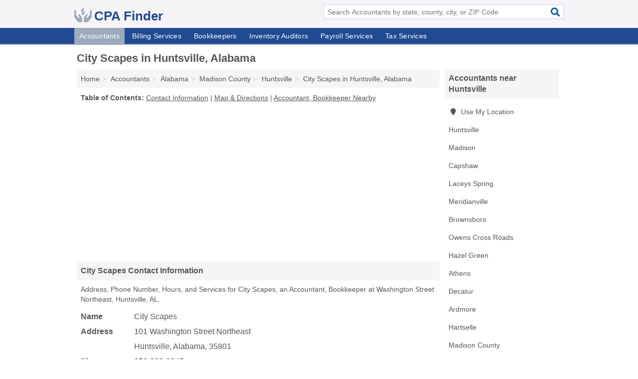

--- FILE ---
content_type: text/html; charset=utf-8
request_url: https://www.cpafinder.com/city-scapes-in-huntsville-al-35801/
body_size: 4755
content:
<!DOCTYPE html>
<html lang="en">
  <head>
    <meta charset="utf-8">
    <meta http-equiv="Content-Type" content="text/html; charset=UTF-8">
    <meta name="viewport" content="width=device-width, initial-scale=1">
    <title>City Scapes (Accountant, Bookkeeper in Huntsville, AL Address, Phone, Hours, and Services)</title>
    <link rel="canonical" href="https://www.cpafinder.com/city-scapes-in-huntsville-al-35801/">
    <meta property="og:type" content="website">
    <meta property="og:title" content="City Scapes (Accountant, Bookkeeper in Huntsville, AL Address, Phone, Hours, and Services)">
    <meta name="description" content="Looking for City Scapes in Huntsville, Alabama? Find Address, Phone Number, Hours, and Services for the Huntsville, AL Accountant, Bookkeeper.">
    <meta property="og:description" content="Looking for City Scapes in Huntsville, Alabama? Find Address, Phone Number, Hours, and Services for the Huntsville, AL Accountant, Bookkeeper.">
    <meta property="og:url" content="https://www.cpafinder.com/city-scapes-in-huntsville-al-35801/">
    <link rel="preconnect" href="//pagead2.googlesyndication.com" crossorigin>
    <link rel="preconnect" href="//www.google-analytics.com" crossorigin>
    <link rel="preconnect" href="https://googleads.g.doubleclick.net" crossorigin>
    <meta name="robots" content="index,follow">
    <meta name="msvalidate.01" content="B56B00EF5C90137DC430BCD46060CC08">
    <link rel="stylesheet" href="/template/style.min.css?55573ef7a83205df3e1744b508409005406eed13">
<style>.fa-logo:before { content: "\f4c5"}</style>
    <script src="/template/ui.min?bc9dd65bfcc597ede4ef52a8d1a4807b08859dcd" defer></script>
    <!-- HTML5 shim and Respond.js for IE8 support of HTML5 elements and media queries -->
    <!--[if lt IE 9]>
      <script src="https://oss.maxcdn.com/html5shiv/3.7.3/html5shiv.min.js"></script>
      <script src="https://oss.maxcdn.com/respond/1.4.2/respond.min.js"></script>
    <![endif]-->
  </head>
  <body data-spy="scroll" data-target="#nav-scrollspy" data-offset="0" style="position:relative;" class="pt-listing">
<nav class="navbar navbar-fixed-top hide-on-scroll">
  <div class="container columns-2 sections-9">
    <div class="row">
      <div class="n-toggle collapsed weescreen" data-toggle="collapse" data-target="#navbar, #navbar-search" aria-expanded="false" aria-controls="navbar">
        <i class="fa fa-bars fa-2x"></i>
      </div>
            <div class="navbar-logo logo-text">
        <a href="/" title="CPA Finder"><i class="fa fa-logo fa-2x"></i><span>CPA Finder</span></a>
              <br class="sr-only">
      </div>
      <div class="col-sm-6 collapse n-search" id="navbar-search">
       <form action="/search/" method="get">
        <div class="input-container">
         <input name="q" placeholder="Search Accountants by state, county, city, or ZIP Code" type="text">
         <button type="submit" class="fa fa-search"></button>
        </div>
       </form>
      </div>
    </div>
  </div>
  <div class="navbar-menu collapse navbar-collapse" id="navbar">
    <div class="container columns-2 sections-9">
      <div class="row">
               <ul class="nav navbar-nav">
          <li class="active"><a class="" href="/accountants/" title="Accountants Near Me">Accountants</a></li>
<li class=""><a class="" href="/billing-services/" title="Billing Services Near Me">Billing Services</a></li>
<li class=""><a class="" href="/bookkeepers/" title="Bookkeepers Near Me">Bookkeepers</a></li>
<li class=""><a class="" href="/inventory-auditors/" title="Inventory Auditors Near Me">Inventory Auditors</a></li>
<li class=""><a class="" href="/payroll-services/" title="Payroll Services Near Me">Payroll Services</a></li>
<li class=""><a class="" href="/tax-services/" title="Tax Services Near Me">Tax Services</a></li>
        </ul>
             </div>
    </div>
  </div>
</nav>
<div class="container columns columns-2 sections-9">
  <div class="row">
    <div class="col-md-7">
      <h1>City Scapes in Huntsville, Alabama</h1>
<ol class="box-breadcrumbs breadcrumb" itemscope itemtype="https://schema.org/BreadcrumbList">
<li><a href="/" title="CPA Finder">Home</a></li><li itemprop="itemListElement" itemscope itemtype="https://schema.org/ListItem"><a href="/accountants/" itemprop="item" title="Accountants Near Me"><span itemprop="name">Accountants</span></a><meta itemprop="position" content="1"/></li><li itemprop="itemListElement" itemscope itemtype="https://schema.org/ListItem"><a href="/accountants-in-alabama/" itemprop="item" title="Accountants in Alabama"><span itemprop="name">Alabama</span></a><meta itemprop="position" content="2"/></li><li itemprop="itemListElement" itemscope itemtype="https://schema.org/ListItem"><a href="/accountants-in-madison-county-al/" itemprop="item" title="Accountants in Madison County, AL"><span itemprop="name">Madison County</span></a><meta itemprop="position" content="3"/></li><li itemprop="itemListElement" itemscope itemtype="https://schema.org/ListItem"><a href="/accountants-in-huntsville-al/" itemprop="item" title="Accountants in Huntsville, AL"><span itemprop="name">Huntsville</span></a><meta itemprop="position" content="4"/></li><li itemprop="itemListElement" itemscope itemtype="https://schema.org/ListItem"><a href="/city-scapes-in-huntsville-al-35801/" itemprop="item" title="City Scapes in Huntsville, Alabama"><span itemprop="name">City Scapes in Huntsville, Alabama</span></a><meta itemprop="position" content="5"/></li>
</ol>              <p class="pad" id="toc">
    <strong class="title nobreaker">
      Table of Contents:
    </strong>
  <a href="#details" class="toc-item">Contact Information</a>
|  <a href="#geography" class="toc-item">Map & Directions</a>
|  <a href="#nearby" class="toc-item">Accountant, Bookkeeper Nearby</a>
  </p>
      <div class="advert advert-display xs s m">
        <ins class="adsbygoogle" data-ad-client="ca-pub-4723837653436501" data-ad-slot="4654369961" data-ad-format="auto" data-full-width-responsive="true"></ins>
      </div>
      <h2 class="h2 list-group-heading">City Scapes Contact Information</h2>
<p class="pad">Address, Phone Number, Hours, and Services for City Scapes, an Accountant, Bookkeeper at Washington Street Northeast, Huntsville, AL.</p>
      <script type="application/ld+json" id="listing">
{
  "@context": "https://schema.org",
  "@type": "LocalBusiness",
  "name": "City Scapes",
  "description": "City Scapes is an Accountant at 101 Washington Street Northeast in Huntsville, Alabama.",
  "image": "https://www.cpafinder.com/template/i/logo",
  "address": {
    "@type": "PostalAddress",
    "streetAddress": "101 Washington Street Northeast",
    "addressLocality": "Huntsville",
    "addressRegion": "AL",
    "postalCode": "35801",
    "addressCountry": "US"
  },
  "geo": {
    "@type": "GeoCoordinates",
    "latitude": 34.69901,
    "longitude": -86.67298  },
  "telephone": "+12562032245"
}
</script>

      
<dl class="dl-horizontal LocalBusiness"  data-type="Accountant" data-id="5e863a3e5b47586c3e966861" data-lat="34.6990132" data-lng="-86.6729804" data-address-place-id="internal" data-geomode="address" id="details">
  <dt>Name</dt>
  <dd class="name">City Scapes</dd>
  <dt>Address</dt>
  <dd class="address">
    <span class="streetAddress">101 Washington Street Northeast</span><br>
    <span class="addressLocality">Huntsville</span>,
    <span class="addressRegion">Alabama</span>,
    <span class="postalCode">35801</span>
  </dd>
      <dt>Phone</dt>
    <dd class="telephone"><a href="tel:+1-256-203-2245">256-203-2245</a></dd>
          <dt>Hours</dt>
    <dd class="hours"><span>Mon - Fri 8:00 am - 5:00 pm</span></dd>
          <dt>Services</dt>
<dd><a href="/accountants-in-huntsville-al/" title="Accountants in Huntsville, AL">Accounting</a>, <a href="/bookkeepers-in-huntsville-al/" title="Bookkeepers in Huntsville, AL">Bookkeeping</a></dd>

    </dl>

<p><a href="#toc">&#8648; Table of Contents</a></p>                  
      <div class="advert advert-display xs s m">
        <ins class="adsbygoogle" data-ad-client="ca-pub-4723837653436501" data-ad-slot="4654369961" data-ad-format="auto" data-full-width-responsive="true"></ins>
      </div>
      
                   <h2 class="h2 list-group-heading" id="geography">Map of City Scapes in Huntsville, Alabama</h2>
<p class="pad">
  View map of City Scapes, and  <a class="nlc" href="https://www.google.com/maps/dir/?api=1&destination=101+Washington+Street+Northeast%2C+Huntsville%2C+Alabama%2C+35801" rel="noopener" target="_blank">get driving directions from your location</a>
  .</p>
<iframe id="map" class="single" data-src="https://www.google.com/maps/embed/v1/place?key=AIzaSyD-nDulb3AINicXq9Pv_vB936D5cVSfKFk&q=101+Washington+Street+Northeast%2C+Huntsville%2C+Alabama%2C+35801&zoom=16" frameborder="0" allowfullscreen></iframe>
<br class="sr-only">
<p><a href="#toc">&#8648; Table of Contents</a></p>            
            
      <div class="listings" id="nearby">
<h2 class="h2 list-group-heading">Accountant, Bookkeeper Nearby</h2>

<p class="condensed-listing">
 <span class="title">
   <a href="/1st-of-the-year-tax-service-in-huntsville-al-35805/" title="1st Of The Year Tax Service in Huntsville, Alabama" class="name">1st Of The Year Tax Service</a>
  </span>
 <span class="subsidiary">
  <span class="city-state">
   2400 Bob Wallace Avenue Southwest  </span>
  <span class="zipcode">
    <span>Huntsville</span>, 
    <span>AL</span>
  </span>
 </span>
 <span class="subsidiary servicelist">Accounting, Bookkeeping, Tax Consultancy, Tax Return Preparation</span>
</p>

<p class="condensed-listing">
 <span class="title">
   <a href="/a-1-accounting-tax-service-in-huntsville-al-35801/" title="A-1 Accounting & Tax Service in Huntsville, Alabama" class="name">A-1 Accounting & Tax Service</a>
  </span>
 <span class="subsidiary">
  <span class="city-state">
   700 Washington Street Northwest Suite 1  </span>
  <span class="zipcode">
    <span>Huntsville</span>, 
    <span>AL</span>
  </span>
 </span>
 <span class="subsidiary servicelist">Accounting, Bookkeeping, Tax Consultancy, Tax Return Preparation</span>
</p>

<p class="condensed-listing">
 <span class="title">
   <a href="/accounting-outsource-in-huntsville-al-35804/" title="Accounting Outsource in Huntsville, Alabama" class="name">Accounting Outsource</a>
  </span>
 <span class="subsidiary">
  <span class="city-state">
   PO Box 468  </span>
  <span class="zipcode">
    <span>Huntsville</span>, 
    <span>AL</span>
  </span>
 </span>
</p>

<p class="condensed-listing">
 <span class="title">
   <a href="/ann-humphrey-certified-public-accountant-in-huntsville-al-35801/" title="Ann Humphrey Certified Public Accountant in Huntsville, Alabama" class="name">Ann Humphrey Certified Public Accountant</a>
  </span>
 <span class="subsidiary">
  <span class="city-state">
   911 Merchants Walk Southwest  </span>
  <span class="zipcode">
    <span>Huntsville</span>, 
    <span>AL</span>
  </span>
 </span>
</p>

<p class="condensed-listing">
 <span class="title">
   <a href="/brenda-j-morrison-certified-public-accountant-in-huntsville-al-35801/" title="Brenda J Morrison Certified Public Accountant in Huntsville, Alabama" class="name">Brenda J Morrison Certified Public Accountant</a>
  </span>
 <span class="subsidiary">
  <span class="city-state">
   704 Ward Avenue Northeast  </span>
  <span class="zipcode">
    <span>Huntsville</span>, 
    <span>AL</span>
  </span>
 </span>
</p>

<p class="condensed-listing">
 <span class="title">
   <a href="/dyer-smith-thomas-t-dyer-cpa-in-huntsville-al-35801/" title="Dyer & Smith - Thomas T Dyer CPA in Huntsville, Alabama" class="name">Dyer & Smith - Thomas T Dyer CPA</a>
  </span>
 <span class="subsidiary">
  <span class="city-state">
   112 Southside Square Suite F  </span>
  <span class="zipcode">
    <span>Huntsville</span>, 
    <span>AL</span>
  </span>
 </span>
 <span class="subsidiary servicelist">Accounting, Bookkeeping</span>
</p>

<p class="condensed-listing">
 <span class="title">
   <a href="/mercer-association-in-huntsville-al-35801/" title="Mercer & Association in Huntsville, Alabama" class="name">Mercer & Association</a>
  </span>
 <span class="subsidiary">
  <span class="city-state">
   525 Madison Street Southeast # 100  </span>
  <span class="zipcode">
    <span>Huntsville</span>, 
    <span>AL</span>
  </span>
 </span>
</p>

<p class="condensed-listing">
 <span class="title">
   <a href="/tax-assistance-group-in-huntsville-al-35806/" title="Tax-Assistance-Group in Huntsville, Alabama" class="name">Tax-Assistance-Group</a>
  </span>
 <span class="subsidiary">
  <span class="city-state">
   7027 Old Madison Pike Northwest Suite 108  </span>
  <span class="zipcode">
    <span>Huntsville</span>, 
    <span>AL</span>
  </span>
 </span>
 <span class="subsidiary servicelist">Bookkeeping</span>
</p>

<p class="condensed-listing">
 <span class="title">
   <a href="/taxcorp-in-huntsville-al-35801/" title="TaxCorp in Huntsville, Alabama" class="name">TaxCorp</a>
  </span>
 <span class="subsidiary">
  <span class="city-state">
   2315 Market Place Southwest  </span>
  <span class="zipcode">
    <span>Huntsville</span>, 
    <span>AL</span>
  </span>
 </span>
 <span class="subsidiary servicelist">Bookkeeping</span>
</p>

<p class="condensed-listing">
 <span class="title">
   <a href="/taxserv-computerized-tax-services-in-huntsville-al-35801/" title="Taxserv Computerized Tax Services in Huntsville, Alabama" class="name">Taxserv Computerized Tax Services</a>
  </span>
 <span class="subsidiary">
  <span class="city-state">
   900 Bob Wallace Avenue Southwest Suite 124  </span>
  <span class="zipcode">
    <span>Huntsville</span>, 
    <span>AL</span>
  </span>
 </span>
 <span class="subsidiary servicelist">Bookkeeping, Payroll Services, Tax Consultancy, Tax Return Preparation</span>
</p>

<p class="condensed-listing">
 <span class="title">
   <a href="/the-manning-tax-defenders-in-huntsville-al-35803/" title="The Manning Tax Defenders in Huntsville, Alabama" class="name">The Manning Tax Defenders</a>
  </span>
 <span class="subsidiary">
  <span class="city-state">
   12796 Bailey Cove Road Southeast # 4  </span>
  <span class="zipcode">
    <span>Huntsville</span>, 
    <span>AL</span>
  </span>
 </span>
 <span class="subsidiary servicelist">Bookkeeping, Tax Consultancy, Tax Return Preparation</span>
</p>

<p class="condensed-listing">
 <span class="title">
   <a href="/transamerica-occidental-life-in-huntsville-al-35810/" title="Transamerica Occidental Life in Huntsville, Alabama" class="name">Transamerica Occidental Life</a>
  </span>
 <span class="subsidiary">
  <span class="city-state">
   3404 Blue Spring Road Northwest  </span>
  <span class="zipcode">
    <span>Huntsville</span>, 
    <span>AL</span>
  </span>
 </span>
 <span class="subsidiary servicelist">Bookkeeping</span>
</p>

</div>
      
            
            
            <div class="advert advert-display s m">
        <ins class="adsbygoogle" data-ad-client="ca-pub-4723837653436501" data-ad-slot="4654369961" data-ad-format="auto" data-full-width-responsive="true"></ins>
      </div>
            
            
            
    </div>
    <div class="col-md-2">
            <div class="list-group geo-major temp-geo-condensed">
  <h2 class="h3 list-group-heading">
  Accountants near Huntsville  </h2>
  <ul class="list-group-items">
  
      <li><a href="#" title="Accountants Near Me" class="list-group-item geo-local">
    <span class="fa fa-visible fa-map-marker"></span>
    Use My Location
    </a></li>
    
    <li><a href="/accountants-in-huntsville-al/" title="Accountants in Huntsville, AL" class="list-group-item ">
     Huntsville    </a></li>
    <li><a href="/accountants-in-madison-al/" title="Accountants in Madison, AL" class="list-group-item ">
     Madison    </a></li>
    <li><a href="/kaam-accounting-and-tax-services-in-capshaw-al-35742/" title="KAAM Accounting And Tax Services in Capshaw, Alabama" class="list-group-item ">
     Capshaw    </a></li>
    <li><a href="/byrom-petroleum-services-in-laceys-spring-al-35754/" title="Byrom Petroleum Services in Laceys Spring, Alabama" class="list-group-item ">
     Laceys Spring    </a></li>
    <li><a href="/freedom-tax-service-in-meridianville-al-35759/" title="Freedom Tax Service in Meridianville, Alabama" class="list-group-item ">
     Meridianville    </a></li>
    <li><a href="/jeffrey-d-brown-cpa-in-brownsboro-al-35741/" title="Jeffrey D Brown Cpa in Brownsboro, Alabama" class="list-group-item ">
     Brownsboro    </a></li>
    <li><a href="/accountants-in-owens-cross-roads-al/" title="Accountants in Owens Cross Roads, AL" class="list-group-item ">
     Owens Cross Roads    </a></li>
    <li><a href="/accountants-in-hazel-green-al/" title="Accountants in Hazel Green, AL" class="list-group-item ">
     Hazel Green    </a></li>
    <li><a href="/accountants-in-athens-al/" title="Accountants in Athens, AL" class="list-group-item ">
     Athens    </a></li>
    <li><a href="/accountants-in-decatur-al/" title="Accountants in Decatur, AL" class="list-group-item ">
     Decatur    </a></li>
    <li><a href="/angelic-bookkeeping-service-in-ardmore-al-35739/" title="Angelic Bookkeeping Service in Ardmore, Alabama" class="list-group-item ">
     Ardmore    </a></li>
    <li><a href="/accountants-in-hartselle-al/" title="Accountants in Hartselle, AL" class="list-group-item ">
     Hartselle    </a></li>
   <li><a href="/accountants-in-madison-county-al/" title="Accountants in Madison County, AL" class="list-group-item ">
    Madison County   </a></li>
   <li><a href="/accountants-in-limestone-county-al/" title="Accountants in Limestone County, AL" class="list-group-item ">
    Limestone County   </a></li>
   <li><a href="/accountants-in-morgan-county-al/" title="Accountants in Morgan County, AL" class="list-group-item ">
    Morgan County   </a></li>
   <li><a href="/accountants-in-lincoln-county-tn/" title="Accountants in Lincoln County, TN" class="list-group-item ">
    Lincoln County   </a></li>
   <li><a href="/accountants-in-marshall-county-al/" title="Accountants in Marshall County, AL" class="list-group-item ">
    Marshall County   </a></li>
  
  </ul>
</div>
            <div class="advert advert-display xs s">
        <ins class="adsbygoogle" data-ad-client="ca-pub-4723837653436501" data-ad-slot="4654369961" data-ad-format="auto" data-full-width-responsive="true"></ins>
      </div>
      
    </div>
  </div>
</div>
<footer class="footer">
 <div class="container columns-2 sections-9">
  <div class="row">
   <div class="col-sm-8 copyright">
    <p>
          <a href="/about-us/">About Us</a><br class="sr-only">     <a href="/contact-us/">Contact Us</a><br class="sr-only">
          <a href="/privacy-policy/">Privacy Policy</a><br class="sr-only">
     <a href="/terms-and-conditions/">Terms and Conditions</a><br class="sr-only">
    </p>
    <p>
     Third party advertisements support hosting, listing verification, updates, and site maintenance. Information found on CPA Finder is strictly for informational purposes and does not construe advice or recommendation.     <br>&copy;&nbsp;2026 CPA Finder. All Rights Reserved.
    </p>
   </div>
   <div class="col-sm-4 logo">
          <a href="/" title="CPA Finder"><i class="fa fa-logo fa-2x"></i><span>CPA Finder</span></a>
       </div>
  </div>
 </div>
</footer>

<script>
if(ads = document.getElementsByClassName('adsbygoogle').length) {
  adsbygoogle = window.adsbygoogle || [];
  for(var i=0; i<ads; i++) adsbygoogle.push({});
}
</script>
<script data-ad-client="ca-pub-4723837653436501" async src="https://pagead2.googlesyndication.com/pagead/js/adsbygoogle.js"></script>
<script async src="https://www.googletagmanager.com/gtag/js?id=G-TPJK4CCLGB"></script>
<script>
  window.dataLayer = window.dataLayer || [];
  function gtag(){dataLayer.push(arguments);}
  gtag('js', new Date());
  gtag('config', 'UA-122024174-2', {"dimension1":"listing","dimension2":"Listings","dimension3":"Accountant"});
  gtag('config', 'G-TPJK4CCLGB', {"dimension1":"listing","dimension2":"Listings","dimension3":"Accountant"});
</script>

</body>
</html>

--- FILE ---
content_type: text/html; charset=utf-8
request_url: https://www.google.com/recaptcha/api2/aframe
body_size: 267
content:
<!DOCTYPE HTML><html><head><meta http-equiv="content-type" content="text/html; charset=UTF-8"></head><body><script nonce="Tqr6t2u5N26Yz0enLKWU8w">/** Anti-fraud and anti-abuse applications only. See google.com/recaptcha */ try{var clients={'sodar':'https://pagead2.googlesyndication.com/pagead/sodar?'};window.addEventListener("message",function(a){try{if(a.source===window.parent){var b=JSON.parse(a.data);var c=clients[b['id']];if(c){var d=document.createElement('img');d.src=c+b['params']+'&rc='+(localStorage.getItem("rc::a")?sessionStorage.getItem("rc::b"):"");window.document.body.appendChild(d);sessionStorage.setItem("rc::e",parseInt(sessionStorage.getItem("rc::e")||0)+1);localStorage.setItem("rc::h",'1769309448938');}}}catch(b){}});window.parent.postMessage("_grecaptcha_ready", "*");}catch(b){}</script></body></html>